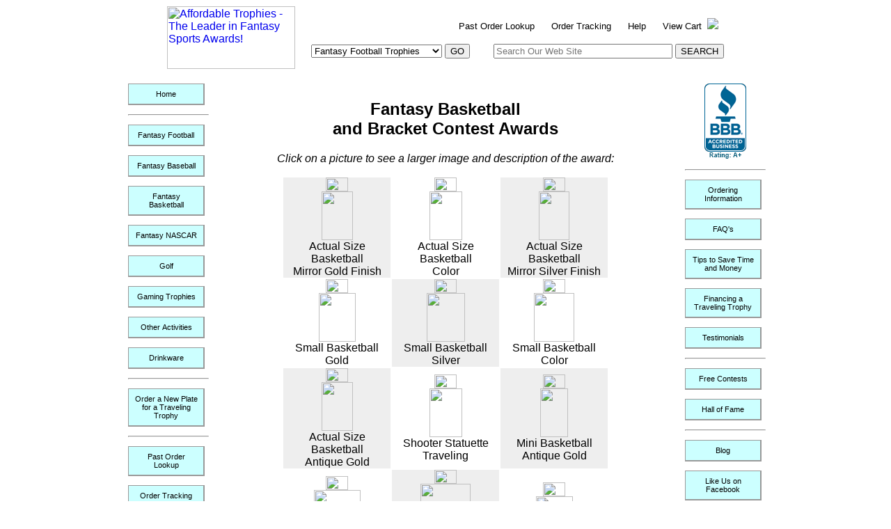

--- FILE ---
content_type: text/html
request_url: https://www.affordable-trophies.com/f-basketball/
body_size: 3380
content:
<html>

<head>
<META NAME="description" CONTENT="Affordable Trophies - Basketball Trophies and Awards">
<META NAME="keywords" CONTENT="trophies, awards, free, game, basketball, fantasy basketball, trophy, award, march, madness, bracket, ncaa">
<title>Affordable Trophies - Fantasy Basketball Awards</title>
<link rel="stylesheet" href="/global.css" type="text/css">
</head>

<body bgcolor="#ffffff">

<center>
<table width=800 cellspacing=0 cellpadding=0><tr>
<td>
<a href=/ border=0><img src="/images/toplogo.gif" width=184 height=90 alt="Affordable Trophies - The Leader in Fantasy Sports Awards!"></a>
</td><td>
<table width=616 cellspacing=0 cellpadding=0>
<tr><td colspan=2>&nbsp</td></tr>
<tr><td colspan=2 align=right>
<div id=at-top-menu>
<font size=-1>
<a href=/order-status/past-invoice-lookup.shtml>Past Order Lookup</a>&nbsp;&nbsp;&nbsp;&nbsp;&nbsp;
<a href=/order-status>Order Tracking</a>&nbsp;&nbsp;&nbsp;&nbsp;&nbsp;
<a href=/termsandconditions.shtml>Help</a>&nbsp;&nbsp;&nbsp;&nbsp;&nbsp;
<a href=https://affordabletrophies.foxycart.com/cart?cart=view>View Cart</a>&nbsp;
<a href=https://affordabletrophies.foxycart.com/cart?cart=view><img src=/images/shopping-cart-24.gif border=0></a>&nbsp;&nbsp;
</font>
</div>
</td></tr>
<tr><td colspan=2>&nbsp</td></tr>
<tr><td align=right>
<FORM NAME="jumpform">
<SELECT NAME="jumplist">
<OPTION VALUE="/f-football/" >Fantasy Football Trophies
<OPTION VALUE="/f-baseball/">Fantasy Baseball Trophies
<OPTION VALUE="/f-basketball">Fantasy Basketball Trophies
<OPTION VALUE="/f-nascar">Fantasy NASCAR Trophies
<OPTION VALUE="/f-golf">Golf Trophies
<OPTION VALUE="http://gamingtrophies.com">Gaming Trophies
<OPTION VALUE="/other">Trophies for Other Activities
<OPTION VALUE="/drinkware">Drinkware
</SELECT>
<INPUT TYPE="button" VALUE="GO" onClick="location.href = jumpform.jumplist.options[jumpform.jumplist.selectedIndex].value"> 
</FORM>
</td><td align=right>
<FORM METHOD=GET ACTION="/cgi-bin/search.cgi" NAME="SearchForm">
<INPUT TYPE="hidden" NAME="Range" VALUE="All">
<INPUT TYPE="hidden" NAME="Format" VALUE="Standard">
<INPUT TYPE=text NAME="Terms" SIZE=30 MAXLENGTH=800 VALUE="" PLACEHOLDER="Search Our Web Site">
<INPUT TYPE=submit VALUE="SEARCH">
</FORM>
</center>
</td></tr></table>
</td></tr></table>
<img src="/images/barblue800x5.gif" width=800 height=5>


<table cellpadding=0 cellspacing=0 width=800 border=0>

<tr>

<td width="120" valign="top" bgcolor="#ffffff">

<table width=120 cellpadding=0 cellspacing=0 border=0><tr>
<td width=2>&nbsp; </td><td>

<div id="sidebar">

<font size=-1 face=arial><br>

<form>
<input type="button" onClick="parent.location='/'" value="Home" class="sidebarbutton" >
</form>
<p><hr><p>

<form>
<input type="button" onClick="parent.location='/f-football/'" value="Fantasy Football" class="sidebarbutton" >
</form>
<form>
<input type="button" onClick="parent.location='/f-baseball/'" value="Fantasy Baseball" class="sidebarbutton" >
</form>
<form>
<input type="button" onClick="parent.location='/f-basketball/'" value="Fantasy Basketball" class="sidebarbutton" >
</form>
<form>
<input type="button" onClick="parent.location='/f-nascar/'" value="Fantasy NASCAR" class="sidebarbutton" >
</form>
<form>
<input type="button" onClick="parent.location='/f-golf/'" value="Golf" class="sidebarbutton" >
</form>
<form>
<input type="button" onClick="parent.location='http://gamingtrophies.com'" value="Gaming Trophies" class="sidebarbutton" >
</form>
<form>
<input type="button" onClick="parent.location='/other/'" value="Other Activities" class="sidebarbutton" >
</form>
<form>
<input type="button" onClick="parent.location='/drinkware/'" value="Drinkware" class="sidebarbutton" >
</form>

<p><hr><p>

<form>
<input type="button" onClick="parent.location='/cart/plate-cart.shtml'" value="Order a New Plate for a Traveling Trophy" class="sidebarbutton" >
</form>

<p><hr><p>

<form>
<input type="button" onClick="parent.location='/order-status/past-invoice-lookup.shtml'" value="Past Order Lookup" class="sidebarbutton" >
</form>
<form>
<input type="button" onClick="parent.location='/order-status'" value="Order Tracking" class="sidebarbutton" >
</form>

<p><hr><p>

<form>
<input type="button" onClick="parent.location='/aboutus.shtml'" value="About Us" class="sidebarbutton" >
</form>
<form>
<input type="button" onClick="parent.location='/contactus.shtml'" value="Contact Us" class="sidebarbutton" >
</form>

</div>

</td></tr></table>

</td>

<td width=800 valign=top>

<table width=800 cellspacing=0 cellpadding=0 border=0><tr>
<td valign=top>


<center>
<table width=560 cellpadding=0 cellspacing=0 border=0><tr><td>


<center>
<br>
<h2>Fantasy Basketball<br>and Bracket Contest Awards</h2>
<p>
<i>Click on a picture to see a larger image and description of the award:</i><p>

<TABLE cellspace=0 cellpadding=0 border=0 width=470>

<TR>
<TD ALIGN=CENTER bgcolor=#eeeeee width=33%><img src=../images/hot_tiny.gif width=32 height=20><br><a href="askg.shtml"><img src="../images/askg1.jpg" width=45 height=70></a><br>Actual Size Basketball<br>Mirror Gold Finish</TD>
<TD ALIGN=CENTER width=33%><img src=../images/hot_tiny.gif width=32 height=20><br><a href="askc.shtml"><img src="../images/askc1.jpg" width=47 height=70></a><br>Actual Size Basketball<br>Color</TD>
<TD ALIGN=CENTER bgcolor=#eeeeee width=33%><img src=../images/hot_tiny.gif width=32 height=20><br><a href="asks.shtml"><img src="../images/asks1.jpg" width=44 height=70></a><br>Actual Size Basketball<br>Mirror Silver Finish</TD>
</TR>

<TR>
<TD ALIGN=CENTER width=33%><img src=../images/hot_tiny.gif width=32 height=20><br><a href="smallkg.shtml"><img src="../images/mksg1.jpg" width=53 height=70></a><br>Small Basketball<br>Gold</TD>
<TD ALIGN=CENTER bgcolor=#eeeeee width=33%><img src=../images/hot_tiny.gif width=32 height=20><br><a href="smallks.shtml"><img src="../images/mkss1.jpg" width=55 height=70></a><br>Small Basketball<br>Silver</TD>
<TD ALIGN=CENTER width=33%><img src=../images/hot_tiny.gif width=32 height=20><br><a href="smallkc.shtml"><img src="../images/mksc1.jpg" width=58 height=70></a><br>Small Basketball<br>Color</TD>
</TR>

<TR>
<TD ALIGN=CENTER bgcolor=#eeeeee width=33%><img src=../images/hot_tiny.gif width=32 height=20><br><a href="askq.shtml"><img src="../images/askq1.jpg" width=45 height=70></a><br>Actual Size Basketball<br>Antique Gold</TD>
<TD ALIGN=CENTER width=33%><img src=../images/hot_tiny.gif width=32 height=20><br><a href="shooter-statuette-traveling.shtml"><img src="../images/ksstatd1.jpg" width=47 height=70></a><br>Shooter Statuette<br>Traveling</TD>
<TD ALIGN=CENTER bgcolor=#eeeeee width=33%><img src=../images/hot_tiny.gif width=32 height=20><br><a href="mkq.shtml"><img src="../images/mkq1.jpg" width=40 height=70></a><br>Mini Basketball<br>Antique Gold</TD>
</TR>

<TR>
<TD ALIGN=CENTER width=33%><img src=../images/new_tiny.gif width=32 height=20><br><a href="acks.shtml"><img src="../images/acks1.jpg" width=67 height=70></a><br>Arm Chair Basketball Statuette</TD>
<TD ALIGN=CENTER bgcolor=#eeeeee width=33%><img src=../images/new_tiny.gif width=32 height=20><br><a href="ackst.shtml"><img src="../images/ackst1.jpg" width=72 height=70></a><br>Traveling<br>Arm Chair Basketball Statuette</TD>
<TD ALIGN=CENTER width=33%><img src=../images/new_tiny.gif width=32 height=20><br><a href="tbrak.shtml"><img src="../images/tbra1.jpg" width=53 height=70></a><br>Toilet Bowl Resin</TD>
</TR>

<TR>
<TD ALIGN=CENTER bgcolor=#eeeeee width=33%><img src=../images/new_tiny.gif width=32 height=20><br><a href="pinnaclekt.shtml"><img src="../images/PTKT1.jpg" width=32 height=70></a><br>Pinnacle Traveling Trophy</TD>
<TD ALIGN=CENTER width=33%><img src=../images/new_tiny.gif width=32 height=20><br><a href="pinnacleks.shtml"><img src="../images/PTKS1.jpg" width=33 height=70></a><br>Small Pinnacle Trophy</TD>
<TD ALIGN=CENTER bgcolor=#eeeeee width=33%><img src=../images/new_tiny.gif width=32 height=20><br><a href="mugk.shtml"><img src="../images/mugk1.jpg" width=68 height=70></a><br>Ceramic Mug</TD>
</TR>


<TR>
<TD ALIGN=CENTER width=33%><a href="../bobbleheads/horsesrear.shtml"><img src="../images/hrtb1a.jpg" width=54 height=70></a><br>Bobble<br>Horse's Rear</TD>
<TD ALIGN=CENTER bgcolor=#eeeeee width=33%><img src=../images/new_tiny.gif width=32 height=20><br><a href="ringstat.shtml"><img src="../images/ringstat1.jpg" width=59 height=70></a><br>Championship Ring Statuette</TD>
<TD ALIGN=CENTER width=33%><a href="crybabyk.shtml"><img src="../images/cbaby1.jpg" width=95 height=70></a><br>Cry Baby Trophy</TD>
</TR>

<TR>
<TD ALIGN=CENTER bgcolor=#eeeeee width=33%><a href="shooter-statuette.shtml"><img src="../images/ksstatk1.jpg" width=47 height=70></a><br>Shooter Statuette</TD>
<TD ALIGN=CENTER width=33%><a href="roman-column.shtml"><img src="../images/roman-columnk1.jpg" width=67 height=70></a><br>Roman Column</TD>
<TD ALIGN=CENTER bgcolor=#eeeeee width=33%><a href="sportscrystalk.shtml"><img src="../images/chsk1.jpg" width=32 height=70></a><br>Sport Crystal Basketball</TD>
</TR>

<TR>
<TD ALIGN=CENTER width=33%><a href="beercan.shtml"><img src="../images/beerk1.jpg" width=32 height=70></a><br>Beer Can Trophy</TD>
<TD ALIGN=CENTER bgcolor=#eeeeee width=33%><a href="beercant.shtml"><img src="../images/beertk1.jpg" width=42 height=70></a><br>Beer Can Trophy<br>Traveling</TD>
<TD ALIGN=CENTER width=33%><a href="basketball-stat.shtml"><img src="../images/bkbstat1.jpg" width=68 height=70></a><br>Basketball Statuette</TD>
</TR>

<TR>
<TD ALIGN=CENTER bgcolor=#eeeeee width=33%><a href="pyramidkm.shtml"><img src="../images/pyd24k1.jpg" width=63 height=70></a><br>Traveling Basketball Pyramid</TD>
<TD ALIGN=CENTER width=33%><a href="mini-pyramidkm.shtml"><img src="../images/pydmkmk1.jpg" width=64 height=70></a><br>Mini-Pyramid</TD>
<TD ALIGN=CENTER bgcolor=#eeeeee width=33%><a href="perpetual.shtml"><img src="../images/perp12-1.jpg" width=56 height=70></a><br>Walnut<BR>Perpetual Plaque</TD>
</TR>

<TR>
<TD ALIGN=CENTER width=33%><a href="georgiancup.shtml"><img src="../images/npcs1.jpg" width=40 height=70></a><br>Georgian Cup</TD>
<TD ALIGN=CENTER bgcolor=#eeeeee width=33%><a href="georgiancupt.shtml"><img src="../images/ncupt1.jpg" width=38 height=70></a><br>Georgian Cup<br>Traveling</TD>
<TD ALIGN=CENTER width=33%><a href="horses-rear.shtml"><img src="../images/horses-rear1a.jpg" width=63 height=70></a><br>Horse's Rear Trophy</TD>
</TR>

<TR>
<TD ALIGN=CENTER bgcolor=#eeeeee width=33%><a href="supbkk.shtml"><img src="../images/sup810kk1.jpg" width=92 height=70></a><br>Stand Up Plaque Large<br>Black Marble Finish</TD>
<TD ALIGN=CENTER width=33%><img src=../images/new_tiny.gif width=32 height=20><br><a href="allstar-shield.shtml"><img src="../images/shieldas-k1.jpg" width=44 height=70></a><br>All Star Shield</TD>
<TD ALIGN=CENTER bgcolor=#eeeeee width=33%><a href="supsbkk.shtml"><img src="../images/sup68kk1.jpg" width=104 height=70></a><br>Stand Up Plaque Small<br>Black Marble Finish</TD>
</TR>

<TR>
<TD ALIGN=CENTER width=33%><img src=../images/new_tiny.gif width=32 height=20><br><a href="star-basketball-player.shtml"><img src="../images/skp1.jpg" width=49 height=70></a><br>Star Basketball Player</TD>
<TD ALIGN=CENTER bgcolor=#eeeeee width=33%><a href="/cart/plate-cart.shtml"><img src="../images/travplates1a.jpg" width=87 height=70></a><br><font face=arial>New Plate for a<br>Traveling Award That<br>You Purchased From<br>Us Previously</font></TD>
<TD ALIGN=CENTER width=33%><img src=../images/new_tiny.gif width=32 height=20><br><a href="/drinkware/f-basketball.shtml"><img src="../images/TUMFK11.jpg" width=31 height=70></a><br>Champion Tumbler</TD>
</TR>

</TABLE>

</td></tr></table>

<td width="120" valign="top" bgcolor="#ffffff">

<table width=120 cellpadding=0 cellspacing=0 border=0><tr>
<td width=2>&nbsp; </td><td>

<div id="sidebar">

<font size=-1 face=arial><br>

<center>
<script type="text/javascript" src="https://seal-stlouis.bbb.org/inc/legacy.js"></script><a href="https://www.bbb.org/us/mo/ozark/profile/trophies/affordable-trophies-0734-20525/#sealclick" id="bbblink" class="ruvtbum" target="_blank" rel="nofollow"><img src="https://seal-stlouis.bbb.org/logo/ruvtbum/bbb-20525.png" style="border: 0;" alt="Affordable Trophies BBB Business Review" /></a>
</center>

<p><hr><p>

<form>
<input type="button" onClick="parent.location='/termsandconditions.shtml'" value="Ordering Information" class="sidebarbutton" >
</form>
<form>
<input type="button" onClick="parent.location='/faq.shtml'" value="FAQ's" class="sidebarbutton" >
</form>
<form>
<input type="button" onClick="parent.location='/tips.shtml'" value="Tips to Save Time and Money" class="sidebarbutton" >
</form>
<form>
<input type="button" onClick="parent.location='/financing-traveling-trophy.shtml'" value="Financing a Traveling Trophy" class="sidebarbutton" >
</form>
<form>
<input type="button" onClick="parent.location='/testimonials.shtml'" value="Testimonials" class="sidebarbutton" >
</form>

<p><hr><p>

<form>
<input type="button" onClick="parent.location='/contests/'" value="Free Contests" class="sidebarbutton" >
</form>
<form>
<input type="button" onClick="parent.location='/contests/hof/'" value="Hall of Fame" class="sidebarbutton" >
</form>

<p><hr><p>

<form>
<input type="button" onClick="parent.location='http://affordabletrophies.wordpress.com'" value="Blog" class="sidebarbutton" >
</form>
<form>
<input type="button" onClick="parent.location='http://facebook.com/Affordable.Trophies'" value="Like Us on Facebook" class="sidebarbutton" >
</form>
<form>
<input type="button" onClick="parent.location='/links.shtml'" value="Links" class="sidebarbutton" >
</form>

</div>

</td>

</tr>
</td></tr></table>

</table>

</td></tr></table>

</td></tr></table>

</td>

<img src="/images/barblue800x5.gif" width=800 height=5>
<p>
<font size = "-1" face=arial>
&#169; 1996-2024, Affordable Trophies.  All rights reserved.  All trademarks are owned by the respective companies.<br>
<center><a href=/privacy.shtml>Privacy Policy</a></center>
</font>


</body>
</html>

--- FILE ---
content_type: text/css
request_url: https://www.affordable-trophies.com/global.css
body_size: 2449
content:
body {
	background: white;
	font-family: arial, helvitica;
}

div#at-top-menu a:link    {color:black;text-decoration:none}
div#at-top-menu a:visited {color:black;text-decoration:none}
div#at-top-menu a:focus   {color:black;text-decoration:none}
div#at-top-menu a:hover   {color:blue;text-decoration:none;font-weight:bold}
div#at-top-menu a:active  {color:black;text-decoration:none}

.sidebarbutton {
	padding: 8px;
	background: #CCFFFF;
}
.sidebarbutton:hover {
	border: 2px solid #666666;
	padding: 7px 8px 8px 7px;
}
.sidebarbutton:active {
	border-width: 2px 1px 1px 2px;
	padding: 9px 7px 7px 9px;
}
.sidebarbutton {
	text-align: center;
	font-size: 8pt;
	border-color: #999999;
	border-width: 1px 2px 2px 1px;
	vertical-align: top;
	border-style: solid;
	width: 110px;
	overflow: visable;
	white-space: normal;
}
div#pop-up {
   display: none;
   position: absolute;
   width: 280px;
   padding: 10px;
   background: #eeeeee;
   color: #000000;
   border: 1px solid #1a1a1a;
   font-size: 90%;
 }
 
.pop-up-class {
  position: relative;
}
.pop-up-class:before {
  content: attr(data-hover);
  visibility: hidden;
  opacity: 0;
  width: 140px;
  background-color: #ffffee;
  color: black;
  text-align: left;
  border-radius: 5px;
  border-style: solid;
  padding: 5px 5px;
  position: absolute;
  z-index: 1;
  left: 0%;
  top: 0%;
}
.pop-up-class:hover:before {
  opacity: 1;
  visibility: visible;
}

.prod-desc {
  position: relative;
  display: inline-block;
}

/* Product Description text */
.prod-desc .prod-desc-text {
  visibility: hidden;
  width: 150px;
  background-color: #ffffee;
  color: black;
  text-align: left;
  padding: 5px 5px;
  border-radius: 5px;
  border-style: solid;
  position: absolute;
  z-index: 1;
}

.prod-desc:hover .prod-desc-text {
  visibility: visible;
}

/* Dropdown Menu */
.dropdown {
	display: inline-block;
	position: relative;
}
.dropdown .dropbtn {
	font-size:16px;
	margin:0;
}
.dropdown-content {
	display: none;
	position: absolute;
	width: 220px;
	overflow: hidden;
	box-shadow: 0px 10px 10px 0px rgba(0,0,0,0.4);
	background-color: #ffffee;
	z-index: 1;
}
.dropdown:hover .dropdown-content {
	display: block;
	width: 220px;
	visibility: visible;
}
.dropdown-content a {
	display: block;
	color: #000000;
	padding: 5px;
	text-decoration: none;
	width: 220px;
}
.dropdown-content a:hover {
	color: #FFFFFF;
	background-color: #cccccc;
	width: 220px;
}

